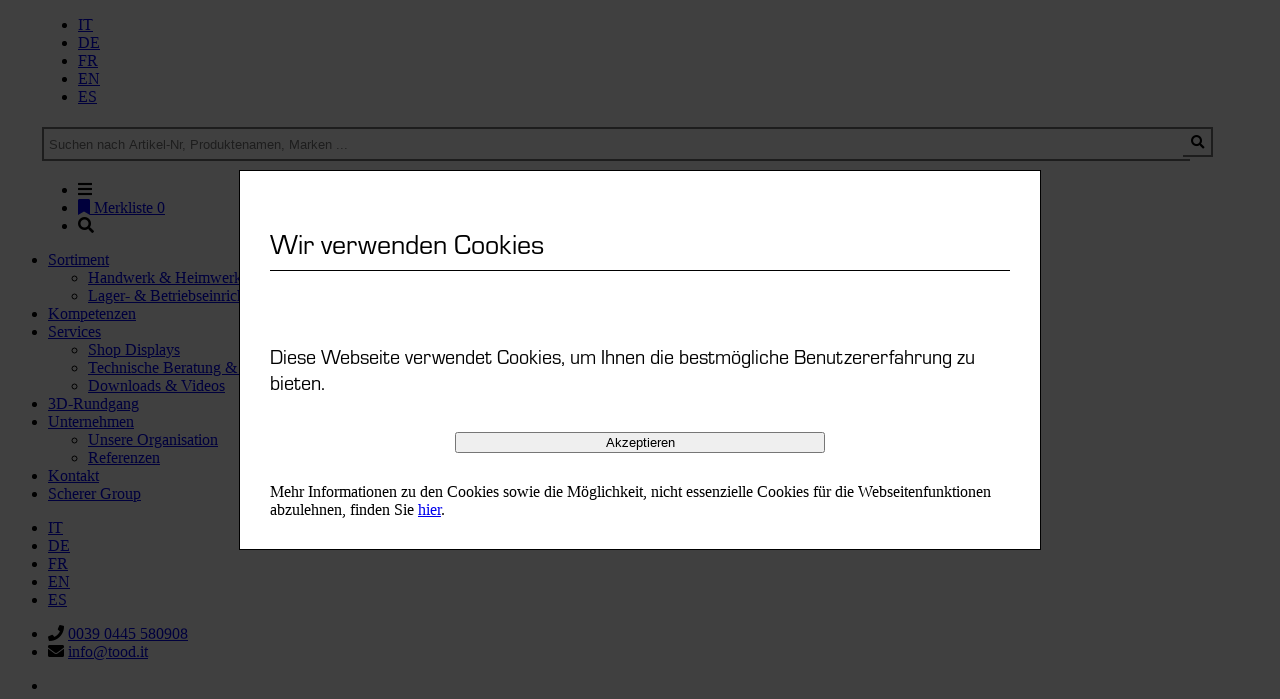

--- FILE ---
content_type: text/html;charset=UTF-8
request_url: https://www.tood.it/de/agb
body_size: 10813
content:
<!DOCTYPE html>
<html lang="de">
<head>
<script>
window.dataLayer = window.dataLayer || [];
function gtag(){dataLayer.push(arguments);}
gtag('consent', 'default', {
'ad_storage': 'granted',
'ad_user_data': 'granted',
'ad_personalization': 'granted',
'analytics_storage': 'granted'
});
</script>
<meta charset="UTF-8">
<meta name="viewport" content="width=device-width, minimum-scale=1.0, maximum-scale=1.0, user-scalable=no">
<meta name="author" content="alogis ag">
<meta name="geo.placename" content="66687 Wadern, Deutschland" />
<meta name="geo.position" content="49.5290449;6.9005293" />
<meta name="ICBM" content="49.5290449, 6.9005293" />
<meta name="author" content="ZT Medien AG" />
<title>Allgemeine Geschäftsbedingungen – Tood Srl</title>
<meta name="description" content="Hier finden Sie unsere allgemeinen Verkaufs- und Lieferbedingungen." />
<link rel="apple-touch-icon" sizes="180x180" href="/pages/img/favicon/apple-touch-icon.png">
<link rel="icon" type="image/png" sizes="32x32" href="/pages/img/favicon/favicon-32x32.png">
<link rel="icon" type="image/png" sizes="16x16" href="/pages/img/favicon/favicon-16x16.png">
<link rel="manifest" href="/pages/img/favicon/site.webmanifest">
<link rel="mask-icon" href="/pages/img/favicon/safari-pinned-tab.svg" color="#c6162d">
<link rel="shortcut icon" href="/pages/img/favicon/favicon.ico">
<meta name="msapplication-TileColor" content="#c6162d">
<meta name="msapplication-config" content="/pages/img/favicon/browserconfig.xml">
<meta name="theme-color" content="#ffffff">
<meta property="og:type" content="website">
<meta property="og:image" content="http://www.tood.it/pages/img/favicon/og-image.svg">
<meta property="og:url" content="http://www.tood.it/de/agb">
<meta property="og:title" content="Allgemeine Geschäftsbedingungen – Tood Srl">
<meta property="og:description"content="Hier finden Sie unsere allgemeinen Verkaufs- und Lieferbedingungen.">
<meta property="og:image:alt" content="Allgemeine Geschäftsbedingungen – Tood Srl">
<link href="https://fonts.googleapis.com/css?family=Open+Sans:400,400i,700" rel="stylesheet">
<link rel="stylesheet" href="https://use.typekit.net/xgq1tmk.css">
<link rel="stylesheet" href="//use.fontawesome.com/releases/v5.4.2/css/solid.css">
<link rel="stylesheet" href="//use.fontawesome.com/releases/v5.4.2/css/fontawesome.css">
<link rel="stylesheet" href="/admin/metro/css/font-awesome.min.css" />
<link rel="stylesheet" type="text/css"	href="/styles/global1.css">
<link rel="stylesheet" type="text/css"	href="/pages/css/default.css">
<link rel="stylesheet" type="text/css"	href="/pages/css/grid.css?ts=1739206992000">
<link rel="stylesheet" type="text/css"	href="/pages/css/form.css?ts=1764667300000">
<link rel="stylesheet" type="text/css"	href="/pages/css/slider.css">
<link rel="stylesheet" type="text/css"	href="/pages/css/article.css">
<link rel="stylesheet" type="text/css"	href="/pages/css/gallery.css">
<link rel="stylesheet" type="text/css"	href="/pages/css/layout.css?ts=1741882521000">
<link rel="stylesheet" type="text/css"	href="/pages/css/color_tood.css?ts=1710432303000">
<link rel="stylesheet" media="only screen and (max-width: 960px)" href="/pages/css/layout_mobile.css">
<link rel="stylesheet" type="text/css" href="/pages/css/slick/slick.css"/>
<link rel="stylesheet" type="text/css" href="/pages/css/slick/slick-theme.css"/>
<style>:root { --primary-rt: #cb4a24; }</style>
<style>
:root {
/* Start: Colors */
--secondary-rt: #787978;
--tertiary-rt: #f6f6f6;
--quaternary-rt: #D9D9D9;
--black-rt: #000000;
--white-rt: #FFFFFF;
--red-rt: #FF0000;
/* End: Colors */
}
</style>
<link rel="stylesheet" href="/pages/dyn/recruiting_tool/css/allgemein.css">
<link rel="stylesheet" href="/pages/dyn/recruiting_tool/css/progressBar.css">
<link rel="stylesheet" href="/pages/dyn/recruiting_tool/css/question.css">
<link rel="stylesheet" href="/pages/dyn/recruiting_tool/css/simple_answer.css">
<link rel="stylesheet" href="/pages/dyn/recruiting_tool/css/multipleChoice_answer.css">
<link rel="stylesheet" href="/pages/dyn/recruiting_tool/css/freetext.css">
<link rel="stylesheet" href="/pages/dyn/recruiting_tool/css/form.css">
<link rel="stylesheet" href="/pages/dyn/recruiting_tool/css/documents.css">
<link rel="stylesheet" href="/pages/dyn/recruiting_tool/css/inpErrors.css">
<!-- Google Tag Manager -->
<script>(function(w,d,s,l,i){w[l]=w[l]||[];w[l].push({'gtm.start':
new Date().getTime(),event:'gtm.js'});var f=d.getElementsByTagName(s)[0],
j=d.createElement(s),dl=l!='dataLayer'?'&l='+l:'';j.async=true;j.src=
'https://www.googletagmanager.com/gtm.js?id='+i+dl;f.parentNode.insertBefore(j,f);
})(window,document,'script','dataLayer','GTM-WNFSH69');</script>
<!-- End Google Tag Manager -->
<meta name="google-site-verification" content="4jq_u7n3734DxhUF_EuJL8-tMkP1OanPftoXn3W6GOQ" />
<meta name="facebook-domain-verification" content="jagyjpcjlhmxuvhykj7q0wesib470n" />
</head>
<body class="chrome cms">
<div id="cc">
<div>
<div>
<div><h2>Wir verwenden Cookies</h2></div>
<div><h5>Diese Webseite verwendet Cookies, um Ihnen die bestmögliche Benutzererfahrung zu bieten.</h5></div>
<div><button class="art_link b2" onClick="setCookie('all')">Akzeptieren</button></div>
<div>Mehr Informationen zu den Cookies sowie die Möglichkeit, nicht essenzielle Cookies für die Webseitenfunktionen abzulehnen, finden Sie <a href="javascript:loadText2()">hier</a>.</div>
</div>
<div>
<div><h2>Cookies</h2></div>
<div><h5>Diese Webseite verwendet Cookies, um Ihnen die bestmögliche Benutzererfahrung zu bieten. Wenn Sie eine Webseite besuchen, kann diese Informationen über Ihren Browser abrufen oder speichern. Dies geschieht meist in Form von Cookies. Hierbei kann es sich um Informationen über Sie, Ihre Einstellungen oder Ihr Gerät handeln. Meist werden die Informationen verwendet, um die erwartungsgemäße Funktion der Webseite zu gewährleisten. Durch diese Informationen werden Sie normalerweise nicht direkt identifiziert. Dadurch kann Ihnen aber ein personalisiertes Web-Erlebnis geboten werden.</h5></div>
<div><button class="art_link b2" onClick="setCookie('all')">Akzeptieren</button></div>
<div>Da wir Ihr Recht auf Datenschutz respektieren, können Sie sich entscheiden, Cookies bis auf eine minimale Anzahl nicht zu zulassen. Die Blockierung bestimmter Arten von Cookies kann jedoch zu einer beeinträchtigten Erfahrung mit den von uns zur Verfügung gestellten Webseite und Dienste führen. Notwendige Cookies helfen dabei, eine Webseite nutzbar zu machen, indem sie Grundfunktionen wie Seitennavigation und Zugriff auf sichere Bereiche der Webseite ermöglichen. Diese Webseite kann ohne diese Cookies nicht richtig funktionieren. Mit der Nutzung der Webseite akzeptieren Sie diese minimale Anzahl an Cookies. Um nicht essenzielle Cookies für die Webseitenfunktion abzulehnen, klicken Sie <a href="javascript:setEssentialCookies();">hier</a>.</div>
</div>
</div>
</div>
<style>
#cc { position: fixed; z-index: 999999999; left: 0; top: 0; right: 0; bottom: 0; display: flex; justify-content: center; align-items: center; background: rgba(0,0,0,0.75); }
#cc > div { width: 90vW; max-width: 800px; max-height: 90vH; overflow-y: auto; border-width: 1px; border-style: solid; background: #ffffff; }
#cc > div > div { padding: 15px; }
#cc > div > div > div { padding: 15px; }
#cc > div > div > div:nth-of-type(1) h2 { border-bottom: 1px solid black; }
#cc > div > div > div:nth-of-type(3) { text-align: center; }
#cc > div > div > div:nth-of-type(3) button { min-width: 50%; }
#cc > div > div:nth-of-type(2) { display: none; }
</style>
<script>
function loadText2(){
$("#cc > div > div:nth-of-type(1)").css("display","none");
$("#cc > div > div:nth-of-type(2)").css("display","block");
}
function setCookie(vScope){
document.cookie = "cookieconsent2021_status="+vScope+"; expires=Sun, 15 Feb 2026 14:57:08 GMT; path=/";	
$("#cc").remove();
}
function setEssentialCookies(){
setCookie("essential")
}
</script>
<header>
<style>
#hService > .flex_container { padding: 0 30px; flex-wrap: nowrap; }
header .service21.service21_merkliste #hServiceNav ul li a i	{ display: inline-block; }
.service21.service21_search { flex-grow: 1; padding: 0 4px; }
header #hsSearch	{ position: relative; height: 43px; }
header #hsSearch_text	{ position: absolute; left: 0; top: 5px; right: 55px; width: auto; height: 30px; }
header #hsSearch_text input	{ width: 100%; height: 30px; padding: 0 0 0 5px; border-width: 2px 0 2px 2px; border-style: solid; line-height: 26px; background: none; }
header #hsSearch_button{ position: absolute; top: 5px; right: 25px; width: 30px; height: 30px; }
header #hsSearch_button button	{ display: block; width: 100%; height: 30px; border-style: solid; border-width: 2px 2px 2px 0; background: none; cursor: pointer; }
header #hsSearch a	{ text-decoration: none; }
@media screen and (min-width: 0px) and (max-width: 959px) {
.service21.service21_merkliste	{ order: 1; }
.service21.service21_search	{ order: 2; }
.service21.service21_logo	{ order: 3; }
header #hsSearch_text	{ right: 30px; }
header #hsSearch_button{ right: 0; }
}
@media screen and (max-width: 960px) {
.service21.service21_logo { align-self: flex-start; }
}
@media screen and (max-width: 640px) {
.service21.service21_search	{ display: none; position: fixed; left: 0; top: 69px; right: 0; height: 60px; padding: 10px 28px; background: #ffffff; box-shadow: 0 10px 20px rgb(0 0 0 / 20%); }
body.search .service21.service21_search	{ display: block; }
header #hServiceNav ul li#hsBasket:after { display: block !important; }
}
</style>
<div class="cms_container">
<section id="hService">
<div class="flex_container">
<div class="service21 service21_language">
<nav id="hLanguageNav">
<ul>
<li class=""><a href="/it/cgf" target="_self" class="se">IT</a></li>
<li class="current"><a href="/de/agb" target="_self" class="se">DE</a></li>
<li class=""><a href="/fr/cgv" target="_self" class="se">FR</a></li>
<li class=""><a href="/en/gtc" target="_self" class="se">EN</a></li>
<li class=""><a href="/es/cgc" target="_self" class="se">ES</a></li>
</ul>
</nav>
</div>
<div class="service21 service21_search">
<div id="hsSearch">
<div id="hsSearch_container">
<form method="get" action="/de/">
<input type="hidden" name="srv" value="search">
<div id="hsSearch_text"><input type="text" name="term" id="term" placeholder="Suchen nach Artikel-Nr, Produktenamen, Marken ..." pattern=".{3,}" required title="Suchen nach Artikel-Nr, Produktenamen, Marken ..."></div>
<div id="hsSearch_button"><button type="submit"><i class="fa fa-search"></i></button></div>
</form>
<div id="hsSearch_result"></div>
</div>	
</div>
</div>
<div class="service21 service21_merkliste">
<nav id="hServiceNav">
<ul class="flex_container bottom">
<li class="mobile tablet"><a onClick="$('body').toggleClass('navi');$('body').removeClass('search');" style="cursor: pointer;"><i class="fa fa-bars"></i></a></li>
<li id="hsBasket" class="flex_box">
<a href="/de/?rub=51&srv=basket" target="_self" class="se">
<i class="fa fa-bookmark"></i>
<span>Merkliste</span>
<span id="basketCount">0<span>
</a>
</li>
<li class="mobile phone"><a onClick="$('body').toggleClass('search');$('body').removeClass('navi');"><i class="fa fa-search"></i></a></li>
</ul>
</nav>
</div>
<div class="service21 service21_logo"><a href="/" id="hLogo"><div></div></a></div>
</div>
</section>
<section id="hNavigation">
<nav>
<ul>
<li class="">
<a href="/de/sortiment" target="_self" class="me"><span>Sortiment</span></a>
<div onClick="$(this).parent().toggleClass('F1')"></div>
<ul>
<li><a href="/de/?srv=shop" target="_self" class="su">Handwerk & Heimwerker DIY</a></li>
<li><a href="/de/?srv=shop&pgrId=1" target="_self" class="su">Lager- & Betriebseinrichtungen</a></li>
</ul>
</li>	
<li class="">
<a href="/de/kompetenzen" target="_self" class="me"><span>Kompetenzen</span></a>
</li>	
<li class="">
<a href="/de/services" target="_self" class="me"><span>Services</span></a>
<div onClick="$(this).parent().toggleClass('F1')"></div>
<ul>
<li><a href="/de/shop_displays" target="_self" class="su">Shop Displays</a></li>
<li><a href="/de/beratung_entwicklung" target="_self" class="su">Technische Beratung & Entwicklung</a></li>
<li><a href="/de/downloads__videos" target="_self" class="su">Downloads & Videos</a></li>
</ul>
</li>	
<li class="">
<a href="/de/3d_rundgang" target="_self" class="me"><span>3D-Rundgang</span></a>
</li>	
<li class="">
<a href="/de/unternehmen" target="_self" class="me"><span>Unternehmen</span></a>
<div onClick="$(this).parent().toggleClass('F1')"></div>
<ul>
<li><a href="/de/team" target="_self" class="su">Unsere Organisation</a></li>
<li><a href="https://www.scherer-group.com/de/referenzen" target="_blank" class="su">Referenzen</a></li>
</ul>
</li>	
<li class="">
<a href="/de/kontakt" target="_self" class="me"><span>Kontakt</span></a>
</li>	
<li class="">
<a href="/de/scherer_group" target="_self" class="me"><span>Scherer Group</span></a>
</li>	
</ul>
<ul id="hLngMobile">
<li class=""><a href="/it/cgf" target="_self" class="se">IT</a></li>
<li class="current"><a href="/de/agb" target="_self" class="se">DE</a></li>
<li class=""><a href="/fr/cgv" target="_self" class="se">FR</a></li>
<li class=""><a href="/en/gtc" target="_self" class="se">EN</a></li>
<li class=""><a href="/es/cgc" target="_self" class="se">ES</a></li>
</ul>
<ul id="hContactMobile">
<li>
<span class="fa fa-phone"></span>
<a href="tel:00390445580908">0039 0445 580908</a>
</li>
<li>
<span class="fa fa-envelope"></span>
<a href="mailto:info@tood.it">info@tood.it</a>
</li>
</ul>
<ul id="hSocialsMobile">
<li>
<a href="https://www.facebook.com/toodsrl/" target=_blank class="">
<div style="background-image:url('/upload/images/articleimages/social-media-web-facebook.svg')"></div>
</a>
</li>
<li>
<a href="https://www.linkedin.com/company/toodsrl" target=_blank class="">
<div style="background-image:url('/upload/images/articleimages/social-media-web-linkedin.svg')"></div>
</a>
</li>
</ul>
</nav>
</section>
</div>
</header>
<main>
<section id="crump">
<div class="cms_container">
<nav id="toggler">
<ul>
<li><a onClick="$('body').toggleClass('crump');"><i class="fa fa-ellipsis-v"></i></a></li>
</ul>
</nav>
<nav id="list">
<ul>
<li class="desktop"><a href="/"><i class="fa fa-home"></i><div class="showOnMobileYN">Home</div></a></li>
<li>
<span><i class="fa fa-chevron-down"></i>Allgemeine Geschäftsbedingungen</span>
</li>
</ul>
</nav>
</div>
</section>
<section class="cat cat_sub catCty_1 catRef_87 cat_87 flex_box_12_12 " style="background-color: rgba(0,0,0,0);">
<div class="cms_container">
<div class="catlst flex_container">
<div class="catlst flex_box_12 flex_box_12_12 flex_box_12_12" style="color: inherit; border-color: rgba(0,0,0,0);">
<div class="artlst flex_container flex_verticalalignement_top flex_horizontalalignement_left cms_border_0" style="border-color: transparent;">
<section class="art_1541 arttpl_0 flex_box_12 flex_box_12_12" style="background-color: rgba(0,0,0,0);">
<a name="art_1541" id="art_1541"></a>
<div class="cms_container">
<div class="artlst flex_container">
<article class="artlst flex_box_12 flex_box_12_12 artlst_tpl_0 ">
<div class='art_link cms_border_0' style='border-color: rgba(0,0,0,0);'>
<div style="background-color: rgba(0,0,0,0); color: inherit; ;">
<div class='art flex_container cms_padding_1 flex_verticalalignement_top flex_horizontalalignement_left cms_border_0' style='border-color: rgba(0,0,0,0)'>
<div class="art block block_10000 flex_box_12 flex_box_12_12 cms_padding_1">
<h1><span>Allgemeine Gesch&auml;ftsbedingungen (AGB)</span></h1>
</div>
<div class="art block block_10000 flex_box_12 flex_box_12_12 cms_padding_1">
<p><strong>Lieferungs- und Zahlungsbedingungen der Tood Srl im Gesch&auml;ftsverkehr mit Unternehmen</strong></p>
<h4><span><strong>&sect; 1 Vertragsabschluss, Preise</strong></span></h4>
<p>1. Unsere AGB haben gegen&uuml;ber widersprechenden/erg&auml;nzenden AGB des Bestellers stets Vorrang.</p>
<p>2. Ein Vertrag kommt zustande, wenn innerhalb von zwei Wochen die Bestellung schriftlich best&auml;tigt oder die Ware an den vom Besteller angegebenen Ort versendet wird.</p>
<p>3. Unsere Preise gelten immer in &euro; ab Werk/Lager zzgl. der gesetzlichen MwSt.. Anfallende Kosten f&uuml;r Verpackung, Versand, Transport, Zoll, Geb&uuml;hren und &ouml;ffentliche Abgaben werden gesondert berechnet. Bei Kleinstauftr&auml;gen unter 500 &euro; netto wird eine Bearbeitungspauschale von 40 &euro; netto berechnet.</p>
<p>4. Bei Vereinbarung einer Lieferfrist von mehr als vier Monaten d&uuml;rfen wir zwischenzeitig eingetretene Kostensteigerungen f&uuml;r Beschaffung, Herstellung, Lieferung etc. verh&auml;ltnism&auml;&szlig;ig entsprechend deren Anteil am Gesamtpreis an den Besteller weitergeben.</p>
<h4><span><strong>&sect; 2 Lieferzeiten, Lieferverzug</strong></span></h4>
<p>1. Von uns angegebene Lieferzeiten sind ohne schriftliche, ausdr&uuml;ckliche Vereinbarung stets unverbindlich.</p>
<p>2. Unverschuldete Betriebsst&ouml;rungen (z. B. Streik etc.) bei uns oder unseren Vorlieferanten oder von uns beauftragten Transportpersonen verl&auml;ngern alle Lieferzeiten in angemessenem Umfang.</p>
<p>3. Bei Annahmeverzug des Bestellers werden eventuell anfallende Kosten in Rechnung gestellt.</p>
<h4><span><strong>&sect; 3 Versand, Gefahr&uuml;bergang, Versicherung</strong></span></h4>
<p>1. Sofern die Versandart nicht vorgeschrieben ist, steht diese in unserem freien Ermessen.</p>
<p>2. Ein Versand erfolgt stets f&uuml;r Rechnung und auf Gefahr des Bestellers. Entscheidend f&uuml;r Gefahr&uuml;bergang und Einhaltung von Lieferfristen ist die &Uuml;bergabe an die Transportperson.</p>
<p>3. Sofern nichts anderes vereinbart, w&auml;hlt der Lieferer Verpackung und Versandart nach bestem Ermessen. Auf schriftliches Verlangen des Bestellers wird die Ware zu seinen Lasten gegen Bruch-, Transport- und Feuerschaden versichert.</p>
<p>4. Zur Sicherung etwaiger Ersatzanspr&uuml;che bei Transportsch&auml;den ist der Frachtbrief mit Schadensvermerk und Unterschrift des Fahrers unverz&uuml;glich an den Lieferer zu senden.</p>
<h4><span><strong>&sect; 4 Zahlungsbedingungen, Zur&uuml;ckbehaltungsrecht, Aufrechnung</strong></span></h4>
<p>1. Zahlungen haben, sofern nicht anders vereinbart, innerhalb von 30 Tagen nach Rechnungsdatum ohne Abzug auf eines unserer angegebenen Konten zu erfolgen. Neukunden bitten wir um Vorkasse.&nbsp;</p>
<p>2. Dem Besteller steht kein Zur&uuml;ckbehaltungsrecht zu, soweit es nicht auf demselben Vertragsverh&auml;ltnis beruht. Eine Aufrechnung durch den Besteller kann nur mit unbestrittenen oder rechtskr&auml;ftig festgestellten Gegenforderungen erkl&auml;rt werden.</p>
<p>3.Tritt nach Vertragsabschluss eine erhebliche Gef&auml;hrdung des Anspruchs auf das uns zustehende Entgelt ein, so k&ouml;nnen wir Vorauszahlungen oder Sicherheiten binnen angemessener Frist fordern und unsere Leistung bis zur Zahlung verweigern.</p>
<p>4. Geleistete Zahlungen werden auf die jeweils &auml;ltere Forderung verrechnet, auch wenn die Zahlung auf bestimmte bezeichnete Waren erfolgt.</p>
<h4><span><strong>&sect; 5 Gew&auml;hrleistung, Verj&auml;hrung, Haftungsausschluss</strong></span></h4>
<p>1. Die Gew&auml;hrleistung regelt sich grunds&auml;tzlich nach ZGB.</p>
<p>2. M&auml;ngelanspr&uuml;che verj&auml;hren bei neuen Gegenst&auml;nden in 12 Monaten ab Gefahr&uuml;bergang.</p>
<p>3. Der Kauf gebrauchter Gegenst&auml;nde erfolgt unter Ausschluss jeglicher Gew&auml;hrleistung.</p>
<h4><span><strong>&sect; 6 Eigentumsvorbehalt</strong></span></h4>
<p>1. Die Lieferungen erfolgen unter Eigentumsvorbehalt, einschlie&szlig;lich des verl&auml;ngerten Eigentumsvorbehaltes, sofern dieses Recht nach den Gesetzen des betreffenden Landes besteht. Gegebenenfalls m&uuml;ssen entsprechende Vereinbarungen getroffen werden.&nbsp;</p>
<p>2. Das gleiche gilt f&uuml;r Lieferungen au&szlig;erhalb des Geltungsbereiches dieser Verkaufsbedingungen, sofern ein Eigentumsvorbehalt bzw. ein verl&auml;ngerter Eigentumsvorbehalt in dem Lande, wo sich die Ware zur Zeit der Geltendmachung befindet, rechtlich m&ouml;glich ist. Andernfalls ist der Besteller verpflichtet, dem Lieferer alle Rechte zu verschaffen, welche die Gesetzgebung im Lande des Lieferers zur Sicherung der Anspr&uuml;che vorsieht.</p>
<h4><span><strong>&sect; 7 Materialbereitstellungen, Sonderanfertigungen, Schutzrechte</strong></span></h4>
<p>1. Sind Materialien vom Besteller zu liefern, sind diese auf seine Kosten und seine Gefahr mit einem angemessenen Mengenzuschlag von mindestens 10% rechtzeitig und in einwandfreier Beschaffenheit an unseren jeweilig vereinbarten Produktionsstandort zu liefern.</p>
<p>2. Sofern wir eine Ware nach Mustern, Modellen, Konstruktionszeichnungen oder anderen Angaben des Bestellers herstellen, haften wir nicht f&uuml;r Fehler einschlie&szlig;lich der Funktion, die sich aus den vom Besteller eingereichten Unterlagen/Gegenst&auml;nde ergeben.</p>
<p>3. Bei Sonderanfertigungen/Sonderfarben behalten wir uns Mengenabweichungen von &plusmn;10% vor.</p>
<p>4. Alle im Zusammenhang mit der Auftragserteilung dem Besteller &uuml;berlassenen Unterlagen (z. B. Entw&uuml;rfe, Konstruktionszeichnungen, Kalkulationen etc.) d&uuml;rfen nur mit unserer schriftlichen Genehmigung an Dritte weitergegeben werden.</p>
<p>5. Der Besteller haftet uns gegen&uuml;ber f&uuml;r die Freiheit der nach seinen Vorgaben gefertigten Leistungen von Schutzrechten Dritter und stellt uns bei deren Verletzung von der Haftung frei und hat uns im Falle eines Regresses den entstandenen Schaden zu ersetzen.</p>
<h4><span><strong>&sect; 8 Erf&uuml;llungsort, Gerichtsstand, anzuwendendes Recht, salvatorische Klausel</strong></span></h4>
<p>1. Erf&uuml;llungsort ist der Standort des Lieferwerkes.&nbsp;</p>
<p>2. Gerichtsstand ist nach Wahl des Lieferers der Standort des Lieferwerkes, der Firmensitz oder der Sitz des Bestellers.&nbsp;</p>
<p>3. Es gilt das Recht des Landes, in dem das Lieferwerk seinen Standort hat</p>
<p>4. Sollten einzelne Bestimmungen dieses Vertrages unwirksam sein oder werden oder eine L&uuml;cke enthalten, so bleiben die &uuml;brigen Bestimmungen hiervon unber&uuml;hrt. Die Parteien verpflichten sich, anstelle der unwirksamen Regelung eine solche gesetzlich zul&auml;ssige Regelung zu treffen, die dem wirtschaftlichen Zweck der unwirksamen Regelung am n&auml;chsten kommt, bzw. diese L&uuml;cke ausf&uuml;llt.</p>
<h4><span><strong>&sect; 9 Schlussbestimmungen</strong></span></h4>
<p>Alle &Auml;nderungen und Erg&auml;nzungen des Vertrages bed&uuml;rfen der Schriftform.</p>
<p>Tood Srl<br />Via ai Pini 11<br />36034 Malo (VI)<br />ITALIA&nbsp;</p>
<table style="height: 22px; width: 390px; margin-top: 15px;">
<tbody>
<tr>
<td style="width: 28px; text-align: left;"><span class="fa fa-phone"></span>&nbsp;</td>
<td style="width: 354px;"><a href="tel:00390445580908">0039 0445 580908</a></td>
</tr>
<tr>
<td style="width: 28px; text-align: left;"><span class="fa fa-fax"></span>&nbsp;</td>
<td style="width: 354px;">0039 0445 587037</td>
</tr>
<tr>
<td style="width: 28px; text-align: left;">&nbsp;</td>
<td style="width: 354px;">&nbsp;</td>
</tr>
<tr>
<td style="width: 28px; text-align: left;"><span class="fa fa-envelope"></span>&nbsp;</td>
<td style="width: 354px;"><a href="mailto:info@tood.it">info@tood.it</a></td>
</tr>
<tr>
<td style="width: 28px; text-align: left;"><span class="fa fa-globe"></span>&nbsp;</td>
<td style="width: 354px;"><a href="http://www.tood.it/de" target="_blank" rel="noopener">www.tood.it</a></td>
</tr>
</tbody>
</table>
<p><br />Handelsregister VI:&nbsp;02409300247<br />Gesch&auml;ftsf&uuml;hrer: Meinrad Scherer<br /><br />(2020)</p>
</div>
<div class="art block block_60000 flex_box_12 flex_box_12_12 cms_padding_1">
<hr>
</div>
</div>
</div>
</div>
</article>
</div></div></section>
</div>
</div></div></div></section>
</main>
<footer>
<section>
<div class="cms_container">
<div class="flex_container cms_padding_1">
<div class="flex_box flex_box_25 cms_padding_1 cms_footerFlexBox_dirCol">
<div class='art flex_container cms_padding_0 flex_verticalalignement_top flex_horizontalalignement_left cms_border_0' style='border-color: transparent'>
<div class="art block block_10000 flex_box_12 flex_box_12_12 cms_padding_0">
<p><strong>Tood Srl<br /></strong>Via ai Pini 11<br />36034 Malo (VI)<br />ITALIA</p>
<ul>
<li><span class="fa fa-phone"></span>&nbsp;<a href="tel:00390445580908">0039 0445 580908</a></li>
<li><span class="fa fa-envelope"></span>&nbsp;<a href="mailto:info@tood.it">info@tood.it</a></li>
</ul>
</div>
</div>
<div class="mobile"><div class="footer-socialmedia"><ul><li><a href="https://www.facebook.com/toodsrl/" target=_blank class=""><div style="background-image:url('/upload/images/articleimages/social-media-web-facebook.svg')"></div></a></li><li><a href="https://www.instagram.com/toodsrl/" target=_blank class=""><div style="background-image:url('/upload/images/articleimages/instagram-icon.svg')"></div></a></li><li><a href="https://www.linkedin.com/company/toodsrl" target=_blank class=""><div style="background-image:url('/upload/images/articleimages/social-media-web-linkedin.svg')"></div></a></li><li><a href="https://www.youtube.com/@toodsrl" target=_blank class=""><div style="background-image:url('/upload/images/articleimages/social-media-web-youtube.svg')"></div></a></li></ul></div></div>
</div>
<div class="flex_box flex_box_25 cms_padding_1 cms_footerFlexBox_dirCol">
<div class='art flex_container cms_padding_0 flex_verticalalignement_top flex_horizontalalignement_left cms_border_0' style='border-color: transparent'>
<div class="art block block_10000 flex_box_12 flex_box_12_12 cms_padding_0">
<ul>
<li><span class="fa fa-bookmark"></span>&nbsp;<a href="/de/?rub=51&amp;srv=basket" target="_self">Merkliste</a></li>
<li><span class="fa fa-envelope"></span><a href="/newsletter" target="_self">&nbsp;Newsletter-Anmeldung</a></li>
</ul>
</div>
</div>
<div class="desktop"><div class="footer-socialmedia"><ul><li><a href="https://www.facebook.com/toodsrl/" target=_blank class=""><div style="background-image:url('/upload/images/articleimages/social-media-web-facebook.svg')"></div></a></li><li><a href="https://www.instagram.com/toodsrl/" target=_blank class=""><div style="background-image:url('/upload/images/articleimages/instagram-icon.svg')"></div></a></li><li><a href="https://www.linkedin.com/company/toodsrl" target=_blank class=""><div style="background-image:url('/upload/images/articleimages/social-media-web-linkedin.svg')"></div></a></li><li><a href="https://www.youtube.com/@toodsrl" target=_blank class=""><div style="background-image:url('/upload/images/articleimages/social-media-web-youtube.svg')"></div></a></li></ul></div></div>
</div>
<div class="flex_box flex_box_25 cms_padding_1 cms_footerFlexBox_dirCol">
<div class='art flex_container cms_padding_0 flex_verticalalignement_top flex_horizontalalignement_left cms_border_0' style='border-color: transparent'>
<div class="art block block_10000 flex_box_12 flex_box_12_12 cms_padding_0">
<p><a href="/downloads__videos">Kataloge | Videos<br /></a><a href="/shop_displays">Shop-Displays<br /></a><a href="/beratung_entwicklung">Produktdesign</a></p>
</div>
</div>
<div class="desktop"><div class="cms_impDsAgbText_box"><p><span class="dunkelgrau"><a href="/agb" target="_self">AGB<br /></a></span><span class="dunkelgrau"><a href="/datenschutz" target="_self">Datenschutz<br /></a></span><span class="dunkelgrau"><a href="/impressum" target="_self">Impressum</a></span></p></div></div>
</div>
<div class="flex_box flex_box_25 cms_padding_1 cms_footerFlexBox_dirCol">
<nav id="fLngNav">
<ul>
<li class=""><a href="/it/cgf" target="_self" class="se">IT</a></li>
<li class="current"><a href="/de/agb" target="_self" class="se">DE</a></li>
<li class=""><a href="/fr/cgv" target="_self" class="se">FR</a></li>
<li class=""><a href="/en/gtc" target="_self" class="se">EN</a></li>
<li class=""><a href="/es/cgc" target="_self" class="se">ES</a></li>
</ul>
</nav>
<div class="desktop"><div class="cms_copyrightLogo_box">
<div class="cms_copyrightLogo_imgBox"><a href="https://www.scherer-group.com/" target=_blank class=""><img src="/upload/images/mdc_175/scherergroup_logo.svg" title="Scherer Group" alt="https://www.scherer-group.com/"></a></div>
<div class="cms_copyrightLogo_text"><p>&copy;&nbsp;<strong>2025</strong>&nbsp;|&nbsp;<a href="https://www.scherer-group.com/" target="_blank" rel="noopener">Scherer Group</a></p></div>
</div></div>
</div>
</div>
</div>
</section>
<section>
<div class="cms_container">
<div class="flex_container cms_padding_1">
<div class="flex_box flex_box_100 cms_padding_1 desktop">
<nav id="fPartner">
<ul>
<li>
<a href="https://www.scherer.it/" target="_blank">
<img src="/upload/images/mdc_274/scherer_logo_sw_1q4kwcpcdg80p.svg">
<img src="/upload/images/mdc_175/scherer_logo1.svg">
</a>
</li>
<li>
<a href="https://www.lockweiler-werke.com/" target="_blank">
<img src="/upload/images/mdc_274/lockweiler_logo_sw_zs1xbew97kcs.svg">
<img src="/upload/images/mdc_175/lockweiler_logo1.svg">
</a>
</li>
<li>
<a href="https://mouldplast.eu/" target="_blank">
<img src="/upload/images/mdc_274/mouldplast_logo_sw_1pv1gqlmufytn.svg">
<img src="/upload/images/mdc_175/mouldplast_logo1.svg">
</a>
</li>
<li>
<a href="https://wez.ch/" target="_blank">
<img src="/upload/images/mdc_274/wez_logo_sw_ai723xpiaxw.svg">
<img src="/upload/images/mdc_175/wez_logo1.svg">
</a>
</li>
<li>
<a href="https://www.tood.it" target="_blank">
<img src="/upload/images/mdc_274/tood_logo_sw_8y8ufwgb6gvk.svg">
<img src="/upload/images/mdc_175/tood_logo1.svg">
</a>
</li>
</ul>
</nav>
</div>
<div class="flex_box flex_box_100 cms_padding_1 mobile"><div class="cms_copyrightLogo_box">
<div class="cms_copyrightLogo_imgBox"><a href="https://www.scherer-group.com/" target=_blank class=""><img src="/upload/images/mdc_175/scherergroup_logo.svg" title="Scherer Group" alt="https://www.scherer-group.com/"></a></div>
<div class="cms_copyrightLogo_text"><p>&copy;&nbsp;<strong>2025</strong>&nbsp;|&nbsp;<a href="https://www.scherer-group.com/" target="_blank" rel="noopener">Scherer Group</a></p></div>
</div></div>
<div class="flex_box flex_box_100 cms_padding_1 mobile"><div class="cms_impDsAgbText_box"><p><span class="dunkelgrau"><a href="/agb" target="_self">AGB<br /></a></span><span class="dunkelgrau"><a href="/datenschutz" target="_self">Datenschutz<br /></a></span><span class="dunkelgrau"><a href="/impressum" target="_self">Impressum</a></span></p></div></div>
</div>
</div>
</section>
</footer>
<div id="goUp" onClick=' $("html, body").animate({ scrollTop: 0 }, "slow");'><i class="fa fa-chevron-up"></i></div>
<script src="/pages/jquery/jquery-3.2.1.min.js"></script>
<script src="/pages/jquery/jquery.blockUI.js"></script>	
<script src="/pages/jquery/jquery.validate.min.js" type="text/javascript"></script>
<script src="/pages/jquery/jquery-ui-1.12.1.custom/jquery-ui.min.js"></script>
<script src="/pages/js/cms.js"></script>	
<script type="text/javascript" src="/pages/jquery/jssor.slider.min.js"></script>
<script type="text/javascript" src="/pages/jquery/jssor/js/jssor.js"></script>
<script type="text/javascript" src="/pages/jquery/jssor/js/jssor.slider.js"></script>
<script type="text/javascript" src="/pages/js/slick/slick.min.js"></script>
<script>
function fnBlock(){
$.blockUI({
message: '<img src="/pages/img/spinner_white.svg" style="width: 100px;">',
css: { padding: '10px' } 
});	
}
$(document).ready(function() {
var cache = {};
$("#term").autocomplete({
source: function(request, response) {
$.ajax({
url: "/rpc/search.cfm",
dataType: "json",
data: {
term: request.term
},
success: function(data) {
cache.term = request.term;
cache.content = data;	
response($.map( data, function(item) {
return{
status:	item.status,
deeplink:	item.deeplink,
parId:	item.parId,
result:	item.result
}
}));
}
});
},
search: function (event, ui) {
$("#hsSearch_container").addClass("busy");
},
response: function (event, ui) {
$("#hsSearch_container").removeClass("busy");
},
minLength: 2,
delay: 300,
autoFocus: false,
appendTo: "#hsSearch_result",
focus: function(event, ui) {
event.preventDefault();
//return false;
},
select: function(event, ui) {
var recordCount = $(event.currentTarget).find("li").length;
recordCount -= $(event.currentTarget).find("li").find(".result_no_hit").length;
$.ajax({
type: "POST",
url: "/rpc/search_log.cfm",
data: {term: $(this).val(), parId: ui.item.parId, recordCount: recordCount}
});
document.location.href = ui.item.deeplink;
event.preventDefault();
},
create: function() {
$(this).data("ui-autocomplete")._renderItem = function (ul, item) {
ul.addClass("searchResult");
return $("<li>")
.append(item.result)
.appendTo(ul);
}
}
})
.focus(function() {
$(this).autocomplete("search");
});
});
</script>
<script>
function loadGallery(galId,startId) {
vW	=	window.innerWidth
vH	=	window.innerHeight
vUrl	=	"/pages/rpc/gallery.cfm?galId=" + galId + "&startId=" + startId + "&vW=" + vW + "&vH=" + vH;
cmsShadowBox(vUrl)
}
function checkScrollTop() {
if ($(document).scrollTop() >= 77) {
$("body").addClass("scrolled");
} else {
$("body").removeClass("scrolled");
}
}
window.onscroll = function() {
checkScrollTop();
}
function addItem(parId, quantity, pgrId) {
$.ajax({
method: "POST",
url: "/rpc/basket/item_add.cfm",
data: {parId: parId, quantity: quantity, pgrId: pgrId},
dataType: "json",
success: function(data) {
if (data.count <= 0) {
$("#hsBasket").removeClass("full");
$("#basketCount").text("");
} else {
$("#basketCount").text( data.count );
$("#hsBasket").addClass("full");
}
}
})
}
function addItem2021(parId, quantity, pgrId) {
$.ajax({
method: "POST",
url: "/rpc/basket/item_add.cfm?dom=1&lngCode=de",
data: {parId: parId, quantity: quantity, pgrId: pgrId},
dataType: "json",
success: function(data) {
if (data.count <= 0) {
$("#hsBasket").removeClass("full");
$("#basketCount").text("");
} else {
$("#basketCount").text( data.count );
$("#hsBasket").addClass("full");
loadMerklisteDropdown( data.vHTML );
}
}
})
}
function loadMerklisteDropdown( vContent ){
vRight = parseInt( $(window).width() ) - parseInt( $("#hsBasket").offset().left ) - parseInt( $("#hsBasket").width() )
$("body").append("<div class='ml ml-shadow' onclick='removeMerklisteOverlay()'></div>")
$("body").append("<div class='ml ml-dropdown border-primary' style='right: "+vRight+"px;'>"+vContent+"</div>")
x = setTimeout(removeMerklisteOverlay,5000)
}
function removeMerklisteOverlay(){
$("body > .ml").remove();
}
function offerItem(parId, quantity, pgrId) {
$.ajax({
method: "POST",
url: "/rpc/basket/item_add.cfm",
data: {parId: parId, quantity: quantity, pgrId: pgrId},
dataType: "json",
success: function(data) {
document.location.href = "/?srv=basket&pg=offer";
}
})
}
function deleteItem(bsiId) {
$.ajax({
method: "POST",
url: "/rpc/basket/item_del.cfm",
data: {bsiId: bsiId},
dataType: "json",
success: function(data) {
if (data.count <= 0) {
location.reload();
//$("#basketCount").text("");
} else {
$("#basketCount").text(" (" + data.count + ")");
}
}
})
}
function updateItem(bsiId, quantity) {
$.ajax({
method: "POST",
url: "/rpc/basket/item_upd.cfm",
data: {bsiId: bsiId, quantity: quantity},
dataType: "json",
success: function(data) {
if (data.count <= 0) {
$("#basketCount").text("");
} else {
$("#basketCount").text(" (" + data.count + ")");
}
}
})
}
</script>
<!-- Google Tag Manager (noscript) -->
<noscript><iframe src="https://www.googletagmanager.com/ns.html?id=GTM-WNFSH69"
height="0" width="0" style="display:none;visibility:hidden"></iframe></noscript>
<!-- End Google Tag Manager (noscript) -->
<script>
function getGoogleAccountId() {
try {
if (_gaq) {
for (var i=0; i<_gaq.length; i++) {
if (_gaq[i][0] == "_setAccount") {
return _gaq[i][1];
}
}
}
if (_gat) {
if (_gat.fb) {
return _gat.fb;
}
}
if (ga) {
return ga.getAll()[0].a.data.values[":trackingId"];
}
} catch (e) {
}
return "";
}
var gaProperty = getGoogleAccountId();
if (gaProperty != "") {
var disableStr = 'ga-disable-' + gaProperty;
if (document.cookie.indexOf(disableStr + '=true') > -1) {
window[disableStr] = true;
}
}
function disableGA() {
if (gaProperty != "") {
document.cookie = disableStr + "=true; expires=Thu, 31 Dec 2099 23:59:59 UTC; path=/";
window[disableStr] = true;
alert("Das\x20Tracking\x20durch\x20Google\x20Analytics\x20wurde\x20in\x20Ihrem\x20Browser\x20f\xFCr\x20diese\x20Website\x20deaktiviert.");
}
}
$( document ).ready(function() {
$( "body" ).click(function() {
$(".tipme.show").removeClass("show")
});	
$( ".tipme" ).click(function() {
vEl = $(this)
if( ! vEl.hasClass("show") ){
window.setTimeout(function(){
vEl.addClass("show")
}, 100);
}
});
});
</script>
<script>
function getScrollBarWidth() {
var inner = document.createElement('p');
inner.style.width = "100%";
inner.style.height = "200px";
var outer = document.createElement('div');
outer.style.position = "absolute";
outer.style.top = "0px";
outer.style.left = "0px";
outer.style.visibility = "hidden";
outer.style.width = "200px";
outer.style.height = "150px";
outer.style.overflow = "hidden";
outer.appendChild (inner);
document.body.appendChild (outer);
var w1 = inner.offsetWidth;
outer.style.overflow = 'scroll';
var w2 = inner.offsetWidth;
if (w1 == w2) w2 = outer.clientWidth;
document.body.removeChild (outer);
return (w1 - w2);
};
</script>
<script>
let getCmsWindowWidth = () => {
return $(window).width() + getScrollBarWidth();
};
</script>
<script>
function getCurrentHeaderHeight() {
var cmsHeaderHeight = 0;
if(getCmsWindowWidth() > 959) { cmsHeaderHeight = 121; }else{ cmsHeaderHeight = 69; }
return cmsHeaderHeight;
}
</script>
<script>function runScrollTo(target) { $("html, body").animate({ scrollTop: $(target).offset().top - getCurrentHeaderHeight() }, 1500, 'swing'); }</script>
</body>
</html>


--- FILE ---
content_type: image/svg+xml
request_url: https://www.tood.it/upload/images/mdc_175/scherer_logo1.svg
body_size: 1845
content:
<?xml version="1.0" encoding="utf-8"?>
<!-- Generator: Adobe Illustrator 22.0.0, SVG Export Plug-In . SVG Version: 6.00 Build 0)  -->
<svg version="1.1" id="Ebene_1" xmlns="http://www.w3.org/2000/svg" xmlns:xlink="http://www.w3.org/1999/xlink" x="0px" y="0px"
	 viewBox="0 0 198.9 56.6" style="enable-background:new 0 0 198.9 56.6;" xml:space="preserve">
<style type="text/css">
	.st0{fill:#2199DB;}
	.st1{fill:#FFFFFF;}
</style>
<path class="st0" d="M54,51.1v-0.4c0-1-0.4-1-1.8-1c-1.6,0-1.9,0.3-1.9,1.9v1.8c0,1.6,0.2,2,1.9,2c1.3,0,1.8,0,1.8-1.2v-0.4h1.6v0.5
	c0,2.5-1.4,2.4-3.4,2.5c-2.9,0.1-3.4-0.8-3.4-3.2v-1.9c0-2.6,1-3.2,3.4-3.2c2.1,0,3.2,0,3.3,2.4v0.4H54z"/>
<path class="st0" d="M63.5,51.3v2.2c0,2.6-1,3.1-3.5,3.1c-2.5,0-3.5-0.4-3.5-3.1v-2.2c0-2.6,0.9-3,3.5-3
	C62.3,48.3,63.5,48.6,63.5,51.3 M58.1,51.3v2.2c0,1.6,0.3,1.8,1.9,1.8c1.4,0,1.9-0.2,1.9-1.8v-2.2c0-1.5-0.5-1.7-1.9-1.7
	C58.3,49.6,58.1,50,58.1,51.3"/>
<polygon class="st0" points="70.1,56.5 68.7,56.5 66.1,49.7 66.1,49.7 66.2,56.5 64.6,56.5 64.6,48.3 67.2,48.3 69.4,54.4 
	69.5,54.4 71.6,48.3 74.2,48.3 74.2,56.5 72.7,56.5 72.8,49.6 72.7,49.6 "/>
<path class="st0" d="M75.6,48.3h3.6c2.2,0,2.9,0.5,2.9,2.8c0,2.3-0.8,2.7-2.9,2.7h-2.1v2.7h-1.6V48.3z M79.2,52.5
	c1.1,0,1.3-0.2,1.3-1.4c0-1.2-0.2-1.5-1.3-1.5h-2.1v2.9H79.2z"/>
<polygon class="st0" points="84.7,51.7 88.5,51.7 88.5,53 84.7,53 84.7,55.2 88.8,55.2 88.8,56.6 83.1,56.6 83.1,48.3 88.7,48.3 
	88.7,49.7 84.7,49.7 "/>
<polygon class="st0" points="93.3,56.5 91.7,56.5 91.7,49.7 89.3,49.7 89.3,48.3 95.7,48.3 95.7,49.7 93.3,49.7 "/>
<polygon class="st0" points="97.9,51.7 101.8,51.7 101.8,53 97.9,53 97.9,55.2 102,55.2 102,56.6 96.3,56.6 96.3,48.3 102,48.3 
	102,49.7 97.9,49.7 "/>
<polygon class="st0" points="109.3,48.3 110.9,48.3 110.9,56.5 108.2,56.5 104.7,49.7 104.7,49.7 104.8,56.5 103.2,56.5 103.2,48.3 
	105.8,48.3 109.4,55.2 109.4,55.2 "/>
<path class="st0" d="M117.2,51.1v-0.4c0-1-0.4-1-1.8-1c-1.6,0-1.9,0.3-1.9,1.9v1.8c0,1.6,0.2,2,1.9,2c1.3,0,1.8,0,1.8-1.2v-0.4h1.6
	v0.5c0,2.5-1.4,2.4-3.4,2.5c-2.9,0.1-3.4-0.8-3.4-3.2v-1.9c0-2.6,1-3.2,3.4-3.2c2.1,0,3.2,0,3.3,2.4v0.4H117.2z"/>
<polygon class="st0" points="121.4,51.7 125.3,51.7 125.3,53 121.4,53 121.4,55.2 125.5,55.2 125.5,56.6 119.8,56.6 119.8,48.3 
	125.5,48.3 125.5,49.7 121.4,49.7 "/>
<rect x="130.6" y="48.3" class="st0" width="1.6" height="8.2"/>
<polygon class="st0" points="139.7,48.3 141.2,48.3 141.2,56.5 138.6,56.5 135.1,49.7 135.1,49.7 135.2,56.5 133.6,56.5 133.6,48.3 
	136.2,48.3 139.7,55.2 139.8,55.2 "/>
<path class="st0" d="M146.4,48.3h3.6c2.2,0,2.9,0.5,2.9,2.8c0,2.3-0.8,2.7-2.9,2.7H148v2.7h-1.6V48.3z M150.1,52.5
	c1.1,0,1.3-0.2,1.3-1.4c0-1.2-0.2-1.5-1.3-1.5H148v2.9H150.1z"/>
<polygon class="st0" points="155.6,55.2 159.5,55.2 159.5,56.6 154.1,56.6 154.1,48.3 155.6,48.3 "/>
<path class="st0" d="M161.7,55l-0.5,1.6h-1.6l2.7-8.2h2.3l2.8,8.2h-1.6l-0.5-1.6H161.7z M163.4,49.5L163.4,49.5l-1.4,4.3h2.8
	L163.4,49.5z"/>
<path class="st0" d="M169.3,53.9v0.4c0,0.9,0.4,1,1.9,1c1.4,0,1.6-0.3,1.6-1.2c0-1.2-0.6-1-1.9-1.1c-1.8-0.1-3.2,0-3.2-2.4
	c0-2.3,1.4-2.3,3.4-2.3c1.7,0,3,0.1,3,2.2v0.3h-1.6v-0.3c0-0.9-0.4-0.9-1.5-0.9c-1.6,0-1.8,0.2-1.8,1c0,1,0.2,1,1.8,1.1
	c2.5,0.2,3.2,0.3,3.2,2.4c0,2.3-1.1,2.5-3.2,2.5c-1.8,0-3.4,0.1-3.4-2.3v-0.4H169.3z"/>
<polygon class="st0" points="178.7,56.5 177.1,56.5 177.1,49.7 174.7,49.7 174.7,48.3 181.1,48.3 181.1,49.7 178.7,49.7 "/>
<rect x="181.9" y="48.3" class="st0" width="1.6" height="8.2"/>
<path class="st0" d="M189.8,51.1v-0.4c0-1-0.4-1-1.8-1c-1.6,0-1.9,0.3-1.9,1.9v1.8c0,1.6,0.2,2,1.9,2c1.3,0,1.8,0,1.8-1.2v-0.4h1.6
	v0.5c0,2.5-1.4,2.4-3.4,2.5c-2.9,0.1-3.4-0.8-3.4-3.2v-1.9c0-2.6,1-3.2,3.4-3.2c2,0,3.2,0,3.3,2.4v0.4H189.8z"/>
<path class="st0" d="M193.7,53.9v0.4c0,0.9,0.4,1,1.9,1c1.4,0,1.6-0.3,1.6-1.2c0-1.2-0.6-1-1.9-1.1c-1.8-0.1-3.2,0-3.2-2.4
	c0-2.3,1.4-2.3,3.4-2.3c1.7,0,3,0.1,3,2.2v0.3h-1.6v-0.3c0-0.9-0.4-0.9-1.5-0.9c-1.6,0-1.8,0.2-1.8,1c0,1,0.2,1,1.8,1.1
	c2.5,0.2,3.2,0.3,3.2,2.4c0,2.3-1.1,2.5-3.2,2.5c-1.8,0-3.4,0.1-3.4-2.3v-0.4H193.7z"/>
<rect class="st0" width="198.8" height="42.5"/>
<g>
	<path class="st1" d="M48.6,32.9v1.4c0,3.5,1.5,3.8,7,3.8c5.4,0,6.1-1,6.1-4.6c0-4.4-2.3-3.8-7-4.1c-6.7-0.4-11.9-0.2-11.9-9.1
		c0-8.5,5.3-8.7,12.8-8.7c6.3,0,11.4,0.2,11.4,8.3v1h-5.9v-1c0-3.3-1.4-3.5-5.5-3.5c-5.9,0-6.8,0.6-6.8,3.9c0,3.8,0.8,3.9,6.8,4.3
		c9.5,0.6,12.1,1.1,12.1,8.9c0,8.7-4.1,9.4-12.1,9.4c-6.8,0-12.9,0.2-12.9-8.6v-1.4H48.6z"/>
	<path class="st1" d="M89.9,34.5c0,7.1-2.6,8.5-9.8,8.5c-7.9,0-9.7-2.3-9.7-11c0-7.6,1.2-11.1,9.7-11.1c6.4,0,9.8,1,9.8,7.8h-5.2
		c0-3.3-1-3.9-4.7-3.9c-4.4,0-4.5,1.6-4.5,7.1c0,5.4-0.1,7.1,4.5,7.1c4.2,0,4.7-0.7,4.7-4.5H89.9z"/>
	<path class="st1" d="M98.5,24.3h0.2c1.2-3.2,3.7-3.5,6.8-3.5c5.7,0,7.4,2.3,7.4,7.6v14.2h-5.2V29c0-3.1-0.7-4.2-4-4.2
		c-4.5,0-5.1,2.1-5.1,6v11.9h-5.2V11.8h5.2V24.3z"/>
	<path class="st1" d="M136.3,35.8c0,6.8-3.9,7.1-10.1,7.1c-8.3,0-10-2.6-10-11c0-7.7,1.2-11.1,10-11.1c8.9,0,10.1,2.6,10.1,12h-14.9
		c0,4.7,0.1,6.1,4.8,6.1c2.9,0,4.9,0,4.9-3.2H136.3z M131.1,29.6c0-4.4-0.7-4.8-4.9-4.8c-4.5,0-4.8,0.9-4.8,4.8H131.1z"/>
	<path class="st1" d="M144.8,21.1l-0.1,2.8h0.2c1-2.4,3.2-3.1,5.8-3.1c4.6,0,5.7,2.7,5.7,6.8v1.7h-4.9v-1.1c0-2.2-0.2-3.5-2.6-3.5
		c-3.1,0-4,1.8-3.9,4.6v13.3h-5.2V21.1H144.8z"/>
	<path class="st1" d="M178.9,35.8c0,6.8-3.9,7.1-10.1,7.1c-8.3,0-10-2.6-10-11c0-7.7,1.2-11.1,10-11.1c8.9,0,10.1,2.6,10.1,12h-14.9
		c0,4.7,0.1,6.1,4.8,6.1c2.9,0,4.9,0,4.9-3.2H178.9z M173.7,29.6c0-4.4-0.7-4.8-4.9-4.8c-4.5,0-4.8,0.9-4.8,4.8H173.7z"/>
	<path class="st1" d="M187.4,21.1l-0.1,2.8h0.2c1-2.4,3.2-3.1,5.8-3.1c4.6,0,5.7,2.7,5.7,6.8v1.7h-4.9v-1.1c0-2.2-0.2-3.5-2.6-3.5
		c-3.1,0-4,1.8-3.9,4.6v13.3h-5.2V21.1H187.4z"/>
</g>
</svg>


--- FILE ---
content_type: image/svg+xml
request_url: https://www.tood.it/upload/images/articleimages/social-media-web-linkedin.svg
body_size: 817
content:
<?xml version="1.0" encoding="utf-8"?>
<!-- Generator: Adobe Illustrator 25.3.1, SVG Export Plug-In . SVG Version: 6.00 Build 0)  -->
<svg version="1.1" id="Ebene_1" xmlns="http://www.w3.org/2000/svg" xmlns:xlink="http://www.w3.org/1999/xlink" x="0px" y="0px"
	 viewBox="0 0 141.285 141.285" style="enable-background:new 0 0 141.285 141.285;" xml:space="preserve">
<style type="text/css">
	.st0{fill:#787978;}
</style>
<g>
	<path class="st0" d="M131.193,0c2.733,0,5.099,0.999,7.096,2.996c1.998,1.997,2.996,4.362,2.996,7.096v121.102
		c0,2.733-0.999,5.099-2.996,7.096c-1.997,1.998-4.362,2.996-7.096,2.996H10.092c-2.733,0-5.099-0.998-7.096-2.996
		C0.999,136.292,0,133.927,0,131.193V10.092c0-2.733,0.999-5.099,2.996-7.096S7.358,0,10.092,0H131.193z M32.167,44.467
		c3.364,0,6.255-1.208,8.673-3.626s3.626-5.256,3.626-8.515s-1.208-6.097-3.626-8.515s-5.309-3.627-8.673-3.627
		s-6.202,1.209-8.515,3.627c-2.313,2.417-3.469,5.256-3.469,8.515s1.156,6.097,3.469,8.515
		C25.965,43.258,28.804,44.467,32.167,44.467z M42.575,121.102h0.315V53.613H21.76v67.489H42.575z M121.102,121.102V84.204
		c0-10.513-1.472-18.187-4.415-23.022c-3.995-6.097-10.828-9.146-20.499-9.146c-4.836,0-9.146,1.157-12.93,3.469
		c-3.154,1.892-5.466,4.31-6.938,7.253h-0.315v-9.146H55.82v67.489h20.814V87.672c0-5.256,0.736-9.25,2.208-11.984
		c2.103-3.574,5.571-5.361,10.407-5.361c4.835,0,7.989,1.998,9.461,5.992c1.051,2.523,1.577,6.518,1.577,11.984v32.798
		L121.102,121.102L121.102,121.102z"/>
</g>
</svg>


--- FILE ---
content_type: image/svg+xml
request_url: https://www.tood.it/upload/images/mdc_175/scherergroup_logo.svg
body_size: 1591
content:
<svg id="Ebene_1" data-name="Ebene 1" xmlns="http://www.w3.org/2000/svg" xmlns:xlink="http://www.w3.org/1999/xlink" viewBox="0 0 314.51 56.8"><defs><style>.cls-1{fill:none;}.cls-2{fill:#0096db;}.cls-3{clip-path:url(#clip-path);}.cls-4{fill:#fff;}.cls-5{fill:#005396;}.cls-6{fill:#e7001b;}.cls-7{fill:#12120d;}.cls-8{fill:#6f7070;}.cls-9{fill:#ea3c05;}.cls-10{fill:#67a03a;}</style><clipPath id="clip-path"><rect class="cls-1" x="40.92" y="9.91" width="273.36" height="32.63"/></clipPath></defs><title>scherergroup_logo</title><rect class="cls-2" width="314.29" height="42.54"/><g class="cls-3"><path class="cls-4" d="M229.11,26.3v5.6c0,9.13-2.31,11-13.29,11-9.87,0-13.57-1.73-13.57-12.18V23.67c0-10.28,4-12.09,13.57-12.09,7.53,0,13.45-.37,13.25,9.54h-5.89c0-4.52-2.22-4.48-7.36-4.48-6.91,0-7.57,1.07-7.65,7v7.07c.08,6.46,1.07,7.12,7.65,7.12,5.64,0,7.36-.12,7.36-6V30.79h-7.77V26.3Z"/><path class="cls-4" d="M250,42.66h-4.68V38.43c0-1.79-.76-2.67-2.32-2.69h-5.84v6.92H232.5V21.07h11c4.93.12,6.67,1.85,6.67,6.61,0,2.43,0,4.94-2.73,5.91,2.1.63,2.56,2.36,2.56,4.84Zm-12.84-11h5c2.85,0,3.35-.5,3.35-3.33s-.37-3.16-3.07-3.16h-5.26Z"/><path class="cls-4" d="M262.52,42.83c-3.13,0-5.53-.25-7.06-1.49s-2.11-3.24-2.11-6.82V28.88c0-6.77,2.4-8,9.17-8,6.41,0,9.26,1.16,9.26,8v5.64c0,7.07-3,8.31-9.26,8.31m0-17.84c-4.23,0-4.42.81-4.5,3.9v5.63c0,3.93.62,4.22,4.5,4.22,3.47,0,4.59-.33,4.59-4.22V28.88c0-1.62-.19-2.58-.72-3.12s-1.76-.77-3.87-.77"/><path class="cls-4" d="M284.35,42.83c-5.1,0-9-.48-9-6.55V21.07H280V36.28c0,1.78.37,2.46,4.33,2.46,3.78,0,4.39-.59,4.39-2.46V21.07h4.68V36.28c0,6.07-3.93,6.55-9.07,6.55"/><path class="cls-4" d="M301.81,42.66h-4.68V21.07h9.59c6,0,7.79,1.69,7.79,7.53,0,6.27-2.3,7.28-7.79,7.28h-4.91Zm0-10.87h4.91c2.7-.05,3.11-.47,3.11-3.19s-.29-3.44-3-3.44h-5.06Z"/><path class="cls-4" d="M48.46,32.85v1.44c0,3.53,1.52,3.78,7,3.78s6.13-1,6.13-4.56c0-4.41-2.34-3.83-6.95-4.08C48,29,42.7,29.27,42.7,20.3c0-8.48,5.35-8.72,12.75-8.72,6.3,0,11.44.2,11.44,8.31v1H61v-1c0-3.34-1.36-3.46-5.52-3.46-5.88,0-6.83.58-6.83,3.87,0,3.78.79,3.91,6.79,4.28,9.51.57,12.1,1.07,12.1,8.93,0,8.67-4.12,9.41-12.06,9.41-6.83,0-12.91.21-12.91-8.63V32.85Z"/><path class="cls-4" d="M89.82,34.45c0,7.08-2.55,8.47-9.83,8.47-7.94,0-9.67-2.3-9.67-11,0-7.57,1.2-11.07,9.67-11.07,6.42,0,9.83,1,9.83,7.82H84.64c0-3.29-1-3.87-4.65-3.87-4.44,0-4.48,1.57-4.48,7.12,0,5.39-.08,7.08,4.48,7.08,4.24,0,4.65-.74,4.65-4.53Z"/><path class="cls-4" d="M98.4,24.33h.16c1.16-3.17,3.75-3.5,6.79-3.5,5.68,0,7.41,2.35,7.41,7.61V42.68h-5.19V29c0-3.13-.7-4.2-4-4.2-4.52,0-5.14,2.14-5.14,6V42.68H93.22V11.82H98.4Z"/><path class="cls-4" d="M136.16,35.81c0,6.79-3.91,7.11-10.08,7.11-8.27,0-10-2.63-10-11,0-7.73,1.23-11.11,10-11.11,8.89,0,10.08,2.6,10.08,12H121.31c0,4.65.13,6.13,4.77,6.13,2.88,0,4.9,0,4.9-3.17ZM131,29.56c0-4.45-.66-4.78-4.9-4.78-4.48,0-4.77.95-4.77,4.78Z"/><path class="cls-4" d="M144.66,21.08l-.13,2.84h.21c1-2.39,3.25-3.09,5.76-3.09,4.56,0,5.68,2.72,5.68,6.79v1.73h-4.86V28.24c0-2.18-.2-3.46-2.63-3.46-3.09,0-4,1.77-3.91,4.57V42.68H139.6V21.08Z"/><path class="cls-4" d="M178.78,35.81c0,6.79-3.91,7.11-10.08,7.11-8.27,0-10-2.63-10-11,0-7.73,1.24-11.11,10-11.11,8.89,0,10.08,2.6,10.08,12H163.93c0,4.65.12,6.13,4.77,6.13,2.88,0,4.9,0,4.9-3.17Zm-5.18-6.25c0-4.45-.66-4.78-4.9-4.78-4.49,0-4.77.95-4.77,4.78Z"/><path class="cls-4" d="M187.27,21.08l-.12,2.84h.2c1-2.39,3.25-3.09,5.76-3.09,4.57,0,5.68,2.72,5.68,6.79v1.73h-4.85V28.24c0-2.18-.21-3.46-2.64-3.46-3.08,0-4,1.77-3.9,4.57V42.68h-5.19V21.08Z"/></g><rect class="cls-5" x="219.93" y="42.54" width="18.87" height="14.26"/><rect class="cls-6" x="201.07" y="42.54" width="18.86" height="14.26"/><rect class="cls-2" x="182.21" y="42.54" width="18.87" height="14.26"/><rect class="cls-7" x="238.79" y="42.54" width="18.86" height="14.26"/><rect class="cls-8" x="276.51" y="42.54" width="18.89" height="14.26"/><rect class="cls-9" x="295.4" y="42.54" width="18.89" height="14.26"/><rect class="cls-10" x="257.65" y="42.54" width="18.85" height="14.26"/></svg>

--- FILE ---
content_type: image/svg+xml
request_url: https://www.tood.it/upload/images/mdc_274/lockweiler_logo_sw_zs1xbew97kcs.svg
body_size: 2825
content:
<?xml version="1.0" encoding="UTF-8"?>
<svg id="Ebene_1" xmlns="http://www.w3.org/2000/svg" xmlns:xlink="http://www.w3.org/1999/xlink" version="1.1" viewBox="0 0 241.6669 56.5613">
  <!-- Generator: Adobe Illustrator 29.3.1, SVG Export Plug-In . SVG Version: 2.1.0 Build 151)  -->
  <defs>
    <style>
      .st0 {
        fill: #fff;
      }

      .st1 {
        fill: #989898;
      }
    </style>
  </defs>
  <g>
    <path class="st1" d="M129.22672,56.3123l-.71292-.5368c-.7782.7981-1.9937.7753-2.9366.7753-2.53899,0-3.5472-.4146-3.62389-3.1325v-2.2124c0-2.5618,1.19279-3.002,3.62389-3.002,1.9398,0,3.62671.0994,3.63811,3.002v2.2124c0,.142-.0114.9741-.15341,1.4257l.79811.5367-.63329.9316ZM127.5936,53.8244c.0114-.3948.0455-.7782.0455-1.173v-1.4455c0-1.4882-.4942-1.6529-2.0619-1.6529-1.4001,0-2.0477.0965-2.0477,1.6529v2.2124c0,1.6983.4488,1.7864,2.0477,1.7864.59071,0,1.1957.0227,1.633-.3409l-2.0164-1.3035.6475-.9316,1.7523,1.1957Z"/>
    <path class="st1" d="M137.32172,48.2707v5.8391c0,2.2891-1.43433,2.4425-3.42801,2.4425-1.92841,0-3.408-.142-3.408-2.4425v-5.8391h1.57901v5.8391c0,.8435.30678,1.0934,1.82899,1.0934,1.457,0,1.85168-.2073,1.85168-1.0934v-5.8391h1.57632Z"/>
    <path class="st1" d="M140.1481,54.9317l-.51401,1.5535h-1.6302l2.72641-8.2134h2.3232l2.7804,8.2134h-1.599l-.5367-1.5535s-3.55009,0-3.55009,0ZM141.93449,49.476h-.02271l-1.40019,4.2601h2.8372l-1.41431-4.2601Z"/>
    <polygon class="st1" points="148.10249 55.1385 151.9366 55.1385 151.9366 56.4847 146.52629 56.4847 146.52629 48.2712 148.10249 48.2712 148.10249 55.1385"/>
    <rect class="st1" x="152.7153" y="48.2695" width="1.57629" height="8.2163"/>
    <polygon class="st1" points="159.02449 56.4861 157.4483 56.4861 157.4483 49.6188 155.03709 49.6188 155.03709 48.2698 161.43571 48.2698 161.43571 49.6188 159.02449 49.6188 159.02449 56.4861"/>
    <polygon class="st1" points="165.87129 53.3319 165.87129 56.4872 164.29509 56.4872 164.29509 53.3319 161.3244 48.271 163.1221 48.271 165.0732 51.7756 165.10449 51.7756 167.08679 48.271 168.9045 48.271 165.87129 53.3319"/>
    <rect class="st1" x="173.3654" y="48.2695" width="1.5762" height="8.2163"/>
    <polygon class="st1" points="182.4245 48.2707 184.00079 48.2707 184.00079 56.4869 181.3851 56.4869 177.88899 49.6169 177.83499 49.6169 177.96571 56.4869 176.38939 56.4869 176.38939 48.2707 178.9966 48.2707 182.51259 55.1379 182.55519 55.1379 182.4245 48.2707"/>
    <path class="st1" d="M189.1944,48.271h3.63809c2.201,0,2.92522.5254,2.92522,2.8258,0,2.3232-.77811,2.7265-2.92522,2.7265h-2.0591v2.6639h-1.57899v-8.2162ZM192.83249,52.4771c1.1275-.0228,1.34622-.2301,1.34622-1.3803,0-1.1616-.16481-1.4882-1.34622-1.4797h-2.0591v2.86s2.0591,0,2.0591,0Z"/>
    <polygon class="st1" points="198.3981 55.1385 202.23219 55.1385 202.23219 56.4847 196.8219 56.4847 196.8219 48.2712 198.3981 48.2712 198.3981 55.1385"/>
    <path class="st1" d="M204.4003,54.9317l-.5141,1.5535h-1.63011l2.72641-8.2134h2.32321l2.78038,8.2134h-1.599l-.5367-1.5535s-3.55009,0-3.55009,0ZM206.18671,49.476h-.02271l-1.40021,4.2601h2.8372l-1.41429-4.2601Z"/>
    <path class="st1" d="M211.99289,53.8687v.3834c0,.9429.40611,1.0082,1.8631,1.0082,1.4342,0,1.63301-.2641,1.63301-1.2155,0-1.173-.6248-1.0196-1.8517-1.0849-1.77501-.1108-3.17801-.0455-3.17801-2.4311,0-2.2578,1.4257-2.3232,3.3967-2.3232,1.67561,0,3.04451.054,3.04451,2.2124v.2613h-1.5762v-.2613c0-.8861-.36349-.9201-1.46831-.9201-1.56769,0-1.8176.1533-1.8176,1.0309,0,1.0054.20732,1.0395,1.8062,1.1389,2.5305.1533,3.2207.284,3.2207,2.3771,0,2.3118-1.0963,2.5077-3.2093,2.5077-1.8176,0-3.43929.054-3.43929-2.3004v-.3834h1.57619Z"/>
    <polygon class="st1" points="221.4366 56.4861 219.8604 56.4861 219.8604 49.6188 217.44919 49.6188 217.44919 48.2698 223.84779 48.2698 223.84779 49.6188 221.4366 49.6188 221.4366 56.4861"/>
    <rect class="st1" x="224.5829" y="48.2695" width="1.5762" height="8.2163"/>
    <path class="st1" d="M232.4796,51.0207v-.4487c0-.9543-.37201-1.0196-1.7523-1.0196-1.58759,0-1.8631.2641-1.8631,1.8744v1.8177c.0114,1.6415.20729,1.9596,1.8631,1.9596,1.2695,0,1.84041-.0426,1.84041-1.2156v-.4487h1.57619v.5368c.0341,2.4765-1.38029,2.3885-3.4166,2.4765-2.894.1079-3.4081-.8435-3.4393-3.2433v-1.883c0-2.6299,1.01671-3.2234,3.4393-3.2234,2.0477,0,3.2206.0142,3.32851,2.3686v.4487h-1.5762Z"/>
    <path class="st1" d="M236.4455,53.8687v.3834c0,.9429.4061,1.0082,1.86299,1.0082,1.43431,0,1.63022-.2641,1.63022-1.2155,0-1.173-.62192-1.0196-1.84882-1.0849-1.7751-.1108-3.1781-.0455-3.1781-2.4311,0-2.2578,1.4257-2.3232,3.3967-2.3232,1.6757,0,3.0446.054,3.0446,2.2124v.2613h-1.5791v-.2613c0-.8861-.36069-.9201-1.4655-.9201-1.56769,0-1.82039.1533-1.82039,1.0309,0,1.0054.2101,1.0395,1.8091,1.1389,2.53052.1533,3.2206.284,3.2206,2.3771,0,2.3118-1.0963,2.5077-3.2093,2.5077-1.82039,0-3.44209.054-3.44209-2.3004v-.3834h1.5791Z"/>
    <rect class="st1" y="0" width="241.51529" height="42.4957"/>
  </g>
  <path class="st0" d="M48.4013,37.5145h11.5818v5.0411h-17.4862V11.8064h5.9044v25.7081ZM81.95371,31.8146c0,8.3213-1.14742,10.9881-10.12482,10.9881-8.98019,0-10.1276-2.6668-10.1276-10.9881,0-8.364,1.14741-11.0308,10.1276-11.0308,8.9774,0,10.12482,2.6668,10.12482,11.0308M66.8674,31.8543c0,5.7398.36919,7.0121,4.96149,7.0121,4.5895,0,4.95882-1.2723,4.95882-7.0121,0-5.8221-.36932-7.1342-4.95882-7.1342-4.59229,0-4.96149,1.3121-4.96149,7.1342M104.268,34.3564c0,7.0518-2.5418,8.4463-9.7982,8.4463-7.9124,0-9.6334-2.2976-9.6334-10.9881,0-7.5461,1.1899-11.0308,9.6334-11.0308,6.39581,0,9.7982.9855,9.7982,7.7903h-5.1661c0-3.2775-1.0224-3.854-4.6321-3.854-4.4276,0-4.4674,1.5592-4.4674,7.0945,0,5.3705-.0823,7.0518,4.4674,7.0518,4.22321,0,4.6321-.7384,4.6321-4.51h5.1661ZM112.4814,29.3948h1.2695l6.0266-8.3639h5.8221l-7.6255,10.1276,9.1819,11.3971h-6.2311l-7.174-9.6334h-1.2695v9.6334h-5.166V11.8064h5.166v17.5884h.00002ZM154.99989,42.5556h-7.3813l-3.85399-17.3016h-.1221l-3.8114,17.3016h-7.50339l-4.87922-21.5247h5.0837l3.64951,17.9974h.1221l4.1834-17.9974h6.43552l4.14078,17.9974h.16191l3.69209-17.9974h5.0013l-4.9189,21.5247ZM181.17659,35.7083c0,6.765-3.8965,7.0944-10.0452,7.0944-8.2419,0-9.9232-2.6242-9.9232-10.9484,0-7.7079,1.2298-11.0705,9.9232-11.0705,8.85521,0,10.0452,2.5844,10.0452,11.9736h-14.7995c0,4.6322.1221,6.109,4.7543,6.109,2.8712,0,4.87631.0426,4.87631-3.1581h5.16888ZM176.00771,29.4772c0-4.4277-.65321-4.7571-4.87631-4.7571-4.47029,0-4.7543.9457-4.7543,4.7571h9.63062ZM189.5945,16.1943h-5.166v-4.3851h5.166v4.3851ZM189.5945,42.5556h-5.166v-21.5247h5.166v21.5247ZM198.6145,42.5556h-5.166V11.8092h5.166v30.7464ZM221.9541,35.7083c0,6.765-3.89371,7.0944-10.04239,7.0944-8.24191,0-9.92032-2.6242-9.92032-10.9484,0-7.7079,1.2269-11.0705,9.92032-11.0705,8.85529,0,10.04239,2.5844,10.04239,11.9736h-14.7995c0,4.6322.1221,6.109,4.75711,6.109,2.86838,0,4.87628.0426,4.87628-3.1581h5.16611ZM216.78799,29.4772c0-4.4277-.6532-4.7571-4.87628-4.7571-4.47032,0-4.75711.9457-4.75711,4.7571h9.63339ZM230.18739,21.0309l-.125,2.8287h.2045c1.0253-2.3772,3.24051-3.0758,5.7426-3.0758,4.5498,0,5.65741,2.7094,5.65741,6.7678v1.7211h-4.83951v-1.1076c0-2.1727-.2016-3.445-2.62419-3.445-3.07291,0-3.97601,1.7637-3.89371,4.5526v13.2829h-5.166v-21.5247h5.0439Z"/>
</svg>

--- FILE ---
content_type: image/svg+xml
request_url: https://www.tood.it/upload/images/articleimages/social-media-web-facebook.svg
body_size: 660
content:
<?xml version="1.0" encoding="utf-8"?>
<!-- Generator: Adobe Illustrator 25.3.1, SVG Export Plug-In . SVG Version: 6.00 Build 0)  -->
<svg version="1.1" id="Ebene_1" xmlns="http://www.w3.org/2000/svg" xmlns:xlink="http://www.w3.org/1999/xlink" x="0px" y="0px"
	 viewBox="0 0 139.966 139.966" style="enable-background:new 0 0 139.966 139.966;" xml:space="preserve">
<style type="text/css">
	.st0{clip-path:url(#SVGID_2_);fill:#787978;}
</style>
<g>
	<g>
		<g>
			<defs>
				<rect id="SVGID_1_" x="0.016" y="0.005" width="139.949" height="139.96"/>
			</defs>
			<clipPath id="SVGID_2_">
				<use xlink:href="#SVGID_1_"  style="overflow:visible;"/>
			</clipPath>
			<path class="st0" d="M139.966,69.983C139.966,31.332,108.633,0,69.983,0S0,31.332,0,69.983c0,34.93,25.592,63.883,59.048,69.133
				V90.212H41.279V69.983h17.769V54.565c0-17.539,10.448-27.228,26.434-27.228c7.657,0,15.665,1.367,15.665,1.367v17.222h-8.825
				c-8.694,0-11.405,5.395-11.405,10.929v13.128h19.409l-3.103,20.229H80.918v48.903
				C114.374,133.865,139.966,104.913,139.966,69.983L139.966,69.983z"/>
		</g>
	</g>
</g>
</svg>
